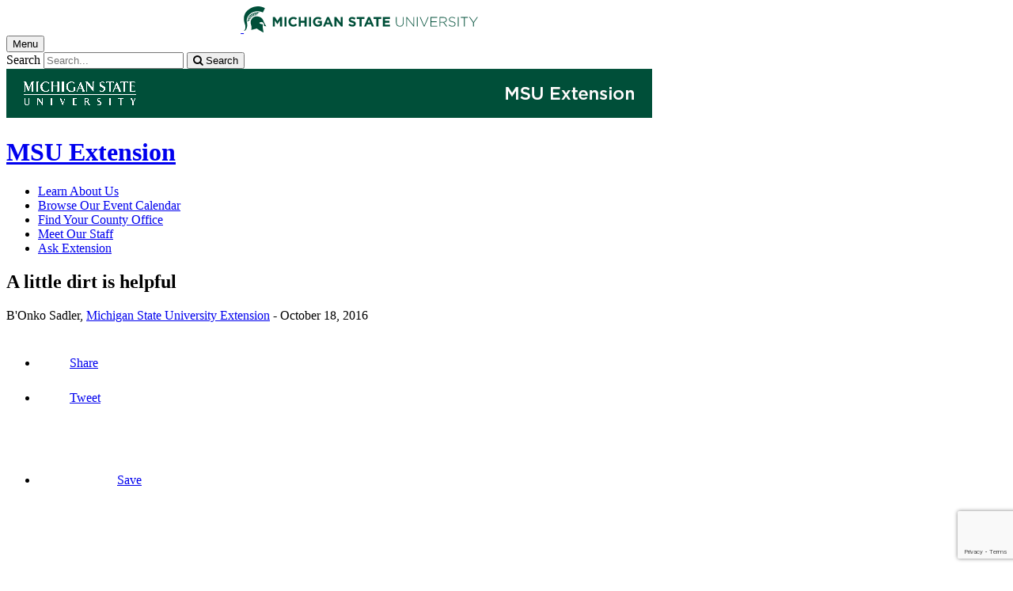

--- FILE ---
content_type: text/html; charset=utf-8
request_url: https://www.google.com/recaptcha/api2/anchor?ar=1&k=6LfHrSkUAAAAAPnKk5cT6JuKlKPzbwyTYuO8--Vr&co=aHR0cHM6Ly93d3cuY2Fuci5tc3UuZWR1OjQ0Mw..&hl=en&v=PoyoqOPhxBO7pBk68S4YbpHZ&size=invisible&anchor-ms=20000&execute-ms=30000&cb=2g1y7hysf18s
body_size: 49440
content:
<!DOCTYPE HTML><html dir="ltr" lang="en"><head><meta http-equiv="Content-Type" content="text/html; charset=UTF-8">
<meta http-equiv="X-UA-Compatible" content="IE=edge">
<title>reCAPTCHA</title>
<style type="text/css">
/* cyrillic-ext */
@font-face {
  font-family: 'Roboto';
  font-style: normal;
  font-weight: 400;
  font-stretch: 100%;
  src: url(//fonts.gstatic.com/s/roboto/v48/KFO7CnqEu92Fr1ME7kSn66aGLdTylUAMa3GUBHMdazTgWw.woff2) format('woff2');
  unicode-range: U+0460-052F, U+1C80-1C8A, U+20B4, U+2DE0-2DFF, U+A640-A69F, U+FE2E-FE2F;
}
/* cyrillic */
@font-face {
  font-family: 'Roboto';
  font-style: normal;
  font-weight: 400;
  font-stretch: 100%;
  src: url(//fonts.gstatic.com/s/roboto/v48/KFO7CnqEu92Fr1ME7kSn66aGLdTylUAMa3iUBHMdazTgWw.woff2) format('woff2');
  unicode-range: U+0301, U+0400-045F, U+0490-0491, U+04B0-04B1, U+2116;
}
/* greek-ext */
@font-face {
  font-family: 'Roboto';
  font-style: normal;
  font-weight: 400;
  font-stretch: 100%;
  src: url(//fonts.gstatic.com/s/roboto/v48/KFO7CnqEu92Fr1ME7kSn66aGLdTylUAMa3CUBHMdazTgWw.woff2) format('woff2');
  unicode-range: U+1F00-1FFF;
}
/* greek */
@font-face {
  font-family: 'Roboto';
  font-style: normal;
  font-weight: 400;
  font-stretch: 100%;
  src: url(//fonts.gstatic.com/s/roboto/v48/KFO7CnqEu92Fr1ME7kSn66aGLdTylUAMa3-UBHMdazTgWw.woff2) format('woff2');
  unicode-range: U+0370-0377, U+037A-037F, U+0384-038A, U+038C, U+038E-03A1, U+03A3-03FF;
}
/* math */
@font-face {
  font-family: 'Roboto';
  font-style: normal;
  font-weight: 400;
  font-stretch: 100%;
  src: url(//fonts.gstatic.com/s/roboto/v48/KFO7CnqEu92Fr1ME7kSn66aGLdTylUAMawCUBHMdazTgWw.woff2) format('woff2');
  unicode-range: U+0302-0303, U+0305, U+0307-0308, U+0310, U+0312, U+0315, U+031A, U+0326-0327, U+032C, U+032F-0330, U+0332-0333, U+0338, U+033A, U+0346, U+034D, U+0391-03A1, U+03A3-03A9, U+03B1-03C9, U+03D1, U+03D5-03D6, U+03F0-03F1, U+03F4-03F5, U+2016-2017, U+2034-2038, U+203C, U+2040, U+2043, U+2047, U+2050, U+2057, U+205F, U+2070-2071, U+2074-208E, U+2090-209C, U+20D0-20DC, U+20E1, U+20E5-20EF, U+2100-2112, U+2114-2115, U+2117-2121, U+2123-214F, U+2190, U+2192, U+2194-21AE, U+21B0-21E5, U+21F1-21F2, U+21F4-2211, U+2213-2214, U+2216-22FF, U+2308-230B, U+2310, U+2319, U+231C-2321, U+2336-237A, U+237C, U+2395, U+239B-23B7, U+23D0, U+23DC-23E1, U+2474-2475, U+25AF, U+25B3, U+25B7, U+25BD, U+25C1, U+25CA, U+25CC, U+25FB, U+266D-266F, U+27C0-27FF, U+2900-2AFF, U+2B0E-2B11, U+2B30-2B4C, U+2BFE, U+3030, U+FF5B, U+FF5D, U+1D400-1D7FF, U+1EE00-1EEFF;
}
/* symbols */
@font-face {
  font-family: 'Roboto';
  font-style: normal;
  font-weight: 400;
  font-stretch: 100%;
  src: url(//fonts.gstatic.com/s/roboto/v48/KFO7CnqEu92Fr1ME7kSn66aGLdTylUAMaxKUBHMdazTgWw.woff2) format('woff2');
  unicode-range: U+0001-000C, U+000E-001F, U+007F-009F, U+20DD-20E0, U+20E2-20E4, U+2150-218F, U+2190, U+2192, U+2194-2199, U+21AF, U+21E6-21F0, U+21F3, U+2218-2219, U+2299, U+22C4-22C6, U+2300-243F, U+2440-244A, U+2460-24FF, U+25A0-27BF, U+2800-28FF, U+2921-2922, U+2981, U+29BF, U+29EB, U+2B00-2BFF, U+4DC0-4DFF, U+FFF9-FFFB, U+10140-1018E, U+10190-1019C, U+101A0, U+101D0-101FD, U+102E0-102FB, U+10E60-10E7E, U+1D2C0-1D2D3, U+1D2E0-1D37F, U+1F000-1F0FF, U+1F100-1F1AD, U+1F1E6-1F1FF, U+1F30D-1F30F, U+1F315, U+1F31C, U+1F31E, U+1F320-1F32C, U+1F336, U+1F378, U+1F37D, U+1F382, U+1F393-1F39F, U+1F3A7-1F3A8, U+1F3AC-1F3AF, U+1F3C2, U+1F3C4-1F3C6, U+1F3CA-1F3CE, U+1F3D4-1F3E0, U+1F3ED, U+1F3F1-1F3F3, U+1F3F5-1F3F7, U+1F408, U+1F415, U+1F41F, U+1F426, U+1F43F, U+1F441-1F442, U+1F444, U+1F446-1F449, U+1F44C-1F44E, U+1F453, U+1F46A, U+1F47D, U+1F4A3, U+1F4B0, U+1F4B3, U+1F4B9, U+1F4BB, U+1F4BF, U+1F4C8-1F4CB, U+1F4D6, U+1F4DA, U+1F4DF, U+1F4E3-1F4E6, U+1F4EA-1F4ED, U+1F4F7, U+1F4F9-1F4FB, U+1F4FD-1F4FE, U+1F503, U+1F507-1F50B, U+1F50D, U+1F512-1F513, U+1F53E-1F54A, U+1F54F-1F5FA, U+1F610, U+1F650-1F67F, U+1F687, U+1F68D, U+1F691, U+1F694, U+1F698, U+1F6AD, U+1F6B2, U+1F6B9-1F6BA, U+1F6BC, U+1F6C6-1F6CF, U+1F6D3-1F6D7, U+1F6E0-1F6EA, U+1F6F0-1F6F3, U+1F6F7-1F6FC, U+1F700-1F7FF, U+1F800-1F80B, U+1F810-1F847, U+1F850-1F859, U+1F860-1F887, U+1F890-1F8AD, U+1F8B0-1F8BB, U+1F8C0-1F8C1, U+1F900-1F90B, U+1F93B, U+1F946, U+1F984, U+1F996, U+1F9E9, U+1FA00-1FA6F, U+1FA70-1FA7C, U+1FA80-1FA89, U+1FA8F-1FAC6, U+1FACE-1FADC, U+1FADF-1FAE9, U+1FAF0-1FAF8, U+1FB00-1FBFF;
}
/* vietnamese */
@font-face {
  font-family: 'Roboto';
  font-style: normal;
  font-weight: 400;
  font-stretch: 100%;
  src: url(//fonts.gstatic.com/s/roboto/v48/KFO7CnqEu92Fr1ME7kSn66aGLdTylUAMa3OUBHMdazTgWw.woff2) format('woff2');
  unicode-range: U+0102-0103, U+0110-0111, U+0128-0129, U+0168-0169, U+01A0-01A1, U+01AF-01B0, U+0300-0301, U+0303-0304, U+0308-0309, U+0323, U+0329, U+1EA0-1EF9, U+20AB;
}
/* latin-ext */
@font-face {
  font-family: 'Roboto';
  font-style: normal;
  font-weight: 400;
  font-stretch: 100%;
  src: url(//fonts.gstatic.com/s/roboto/v48/KFO7CnqEu92Fr1ME7kSn66aGLdTylUAMa3KUBHMdazTgWw.woff2) format('woff2');
  unicode-range: U+0100-02BA, U+02BD-02C5, U+02C7-02CC, U+02CE-02D7, U+02DD-02FF, U+0304, U+0308, U+0329, U+1D00-1DBF, U+1E00-1E9F, U+1EF2-1EFF, U+2020, U+20A0-20AB, U+20AD-20C0, U+2113, U+2C60-2C7F, U+A720-A7FF;
}
/* latin */
@font-face {
  font-family: 'Roboto';
  font-style: normal;
  font-weight: 400;
  font-stretch: 100%;
  src: url(//fonts.gstatic.com/s/roboto/v48/KFO7CnqEu92Fr1ME7kSn66aGLdTylUAMa3yUBHMdazQ.woff2) format('woff2');
  unicode-range: U+0000-00FF, U+0131, U+0152-0153, U+02BB-02BC, U+02C6, U+02DA, U+02DC, U+0304, U+0308, U+0329, U+2000-206F, U+20AC, U+2122, U+2191, U+2193, U+2212, U+2215, U+FEFF, U+FFFD;
}
/* cyrillic-ext */
@font-face {
  font-family: 'Roboto';
  font-style: normal;
  font-weight: 500;
  font-stretch: 100%;
  src: url(//fonts.gstatic.com/s/roboto/v48/KFO7CnqEu92Fr1ME7kSn66aGLdTylUAMa3GUBHMdazTgWw.woff2) format('woff2');
  unicode-range: U+0460-052F, U+1C80-1C8A, U+20B4, U+2DE0-2DFF, U+A640-A69F, U+FE2E-FE2F;
}
/* cyrillic */
@font-face {
  font-family: 'Roboto';
  font-style: normal;
  font-weight: 500;
  font-stretch: 100%;
  src: url(//fonts.gstatic.com/s/roboto/v48/KFO7CnqEu92Fr1ME7kSn66aGLdTylUAMa3iUBHMdazTgWw.woff2) format('woff2');
  unicode-range: U+0301, U+0400-045F, U+0490-0491, U+04B0-04B1, U+2116;
}
/* greek-ext */
@font-face {
  font-family: 'Roboto';
  font-style: normal;
  font-weight: 500;
  font-stretch: 100%;
  src: url(//fonts.gstatic.com/s/roboto/v48/KFO7CnqEu92Fr1ME7kSn66aGLdTylUAMa3CUBHMdazTgWw.woff2) format('woff2');
  unicode-range: U+1F00-1FFF;
}
/* greek */
@font-face {
  font-family: 'Roboto';
  font-style: normal;
  font-weight: 500;
  font-stretch: 100%;
  src: url(//fonts.gstatic.com/s/roboto/v48/KFO7CnqEu92Fr1ME7kSn66aGLdTylUAMa3-UBHMdazTgWw.woff2) format('woff2');
  unicode-range: U+0370-0377, U+037A-037F, U+0384-038A, U+038C, U+038E-03A1, U+03A3-03FF;
}
/* math */
@font-face {
  font-family: 'Roboto';
  font-style: normal;
  font-weight: 500;
  font-stretch: 100%;
  src: url(//fonts.gstatic.com/s/roboto/v48/KFO7CnqEu92Fr1ME7kSn66aGLdTylUAMawCUBHMdazTgWw.woff2) format('woff2');
  unicode-range: U+0302-0303, U+0305, U+0307-0308, U+0310, U+0312, U+0315, U+031A, U+0326-0327, U+032C, U+032F-0330, U+0332-0333, U+0338, U+033A, U+0346, U+034D, U+0391-03A1, U+03A3-03A9, U+03B1-03C9, U+03D1, U+03D5-03D6, U+03F0-03F1, U+03F4-03F5, U+2016-2017, U+2034-2038, U+203C, U+2040, U+2043, U+2047, U+2050, U+2057, U+205F, U+2070-2071, U+2074-208E, U+2090-209C, U+20D0-20DC, U+20E1, U+20E5-20EF, U+2100-2112, U+2114-2115, U+2117-2121, U+2123-214F, U+2190, U+2192, U+2194-21AE, U+21B0-21E5, U+21F1-21F2, U+21F4-2211, U+2213-2214, U+2216-22FF, U+2308-230B, U+2310, U+2319, U+231C-2321, U+2336-237A, U+237C, U+2395, U+239B-23B7, U+23D0, U+23DC-23E1, U+2474-2475, U+25AF, U+25B3, U+25B7, U+25BD, U+25C1, U+25CA, U+25CC, U+25FB, U+266D-266F, U+27C0-27FF, U+2900-2AFF, U+2B0E-2B11, U+2B30-2B4C, U+2BFE, U+3030, U+FF5B, U+FF5D, U+1D400-1D7FF, U+1EE00-1EEFF;
}
/* symbols */
@font-face {
  font-family: 'Roboto';
  font-style: normal;
  font-weight: 500;
  font-stretch: 100%;
  src: url(//fonts.gstatic.com/s/roboto/v48/KFO7CnqEu92Fr1ME7kSn66aGLdTylUAMaxKUBHMdazTgWw.woff2) format('woff2');
  unicode-range: U+0001-000C, U+000E-001F, U+007F-009F, U+20DD-20E0, U+20E2-20E4, U+2150-218F, U+2190, U+2192, U+2194-2199, U+21AF, U+21E6-21F0, U+21F3, U+2218-2219, U+2299, U+22C4-22C6, U+2300-243F, U+2440-244A, U+2460-24FF, U+25A0-27BF, U+2800-28FF, U+2921-2922, U+2981, U+29BF, U+29EB, U+2B00-2BFF, U+4DC0-4DFF, U+FFF9-FFFB, U+10140-1018E, U+10190-1019C, U+101A0, U+101D0-101FD, U+102E0-102FB, U+10E60-10E7E, U+1D2C0-1D2D3, U+1D2E0-1D37F, U+1F000-1F0FF, U+1F100-1F1AD, U+1F1E6-1F1FF, U+1F30D-1F30F, U+1F315, U+1F31C, U+1F31E, U+1F320-1F32C, U+1F336, U+1F378, U+1F37D, U+1F382, U+1F393-1F39F, U+1F3A7-1F3A8, U+1F3AC-1F3AF, U+1F3C2, U+1F3C4-1F3C6, U+1F3CA-1F3CE, U+1F3D4-1F3E0, U+1F3ED, U+1F3F1-1F3F3, U+1F3F5-1F3F7, U+1F408, U+1F415, U+1F41F, U+1F426, U+1F43F, U+1F441-1F442, U+1F444, U+1F446-1F449, U+1F44C-1F44E, U+1F453, U+1F46A, U+1F47D, U+1F4A3, U+1F4B0, U+1F4B3, U+1F4B9, U+1F4BB, U+1F4BF, U+1F4C8-1F4CB, U+1F4D6, U+1F4DA, U+1F4DF, U+1F4E3-1F4E6, U+1F4EA-1F4ED, U+1F4F7, U+1F4F9-1F4FB, U+1F4FD-1F4FE, U+1F503, U+1F507-1F50B, U+1F50D, U+1F512-1F513, U+1F53E-1F54A, U+1F54F-1F5FA, U+1F610, U+1F650-1F67F, U+1F687, U+1F68D, U+1F691, U+1F694, U+1F698, U+1F6AD, U+1F6B2, U+1F6B9-1F6BA, U+1F6BC, U+1F6C6-1F6CF, U+1F6D3-1F6D7, U+1F6E0-1F6EA, U+1F6F0-1F6F3, U+1F6F7-1F6FC, U+1F700-1F7FF, U+1F800-1F80B, U+1F810-1F847, U+1F850-1F859, U+1F860-1F887, U+1F890-1F8AD, U+1F8B0-1F8BB, U+1F8C0-1F8C1, U+1F900-1F90B, U+1F93B, U+1F946, U+1F984, U+1F996, U+1F9E9, U+1FA00-1FA6F, U+1FA70-1FA7C, U+1FA80-1FA89, U+1FA8F-1FAC6, U+1FACE-1FADC, U+1FADF-1FAE9, U+1FAF0-1FAF8, U+1FB00-1FBFF;
}
/* vietnamese */
@font-face {
  font-family: 'Roboto';
  font-style: normal;
  font-weight: 500;
  font-stretch: 100%;
  src: url(//fonts.gstatic.com/s/roboto/v48/KFO7CnqEu92Fr1ME7kSn66aGLdTylUAMa3OUBHMdazTgWw.woff2) format('woff2');
  unicode-range: U+0102-0103, U+0110-0111, U+0128-0129, U+0168-0169, U+01A0-01A1, U+01AF-01B0, U+0300-0301, U+0303-0304, U+0308-0309, U+0323, U+0329, U+1EA0-1EF9, U+20AB;
}
/* latin-ext */
@font-face {
  font-family: 'Roboto';
  font-style: normal;
  font-weight: 500;
  font-stretch: 100%;
  src: url(//fonts.gstatic.com/s/roboto/v48/KFO7CnqEu92Fr1ME7kSn66aGLdTylUAMa3KUBHMdazTgWw.woff2) format('woff2');
  unicode-range: U+0100-02BA, U+02BD-02C5, U+02C7-02CC, U+02CE-02D7, U+02DD-02FF, U+0304, U+0308, U+0329, U+1D00-1DBF, U+1E00-1E9F, U+1EF2-1EFF, U+2020, U+20A0-20AB, U+20AD-20C0, U+2113, U+2C60-2C7F, U+A720-A7FF;
}
/* latin */
@font-face {
  font-family: 'Roboto';
  font-style: normal;
  font-weight: 500;
  font-stretch: 100%;
  src: url(//fonts.gstatic.com/s/roboto/v48/KFO7CnqEu92Fr1ME7kSn66aGLdTylUAMa3yUBHMdazQ.woff2) format('woff2');
  unicode-range: U+0000-00FF, U+0131, U+0152-0153, U+02BB-02BC, U+02C6, U+02DA, U+02DC, U+0304, U+0308, U+0329, U+2000-206F, U+20AC, U+2122, U+2191, U+2193, U+2212, U+2215, U+FEFF, U+FFFD;
}
/* cyrillic-ext */
@font-face {
  font-family: 'Roboto';
  font-style: normal;
  font-weight: 900;
  font-stretch: 100%;
  src: url(//fonts.gstatic.com/s/roboto/v48/KFO7CnqEu92Fr1ME7kSn66aGLdTylUAMa3GUBHMdazTgWw.woff2) format('woff2');
  unicode-range: U+0460-052F, U+1C80-1C8A, U+20B4, U+2DE0-2DFF, U+A640-A69F, U+FE2E-FE2F;
}
/* cyrillic */
@font-face {
  font-family: 'Roboto';
  font-style: normal;
  font-weight: 900;
  font-stretch: 100%;
  src: url(//fonts.gstatic.com/s/roboto/v48/KFO7CnqEu92Fr1ME7kSn66aGLdTylUAMa3iUBHMdazTgWw.woff2) format('woff2');
  unicode-range: U+0301, U+0400-045F, U+0490-0491, U+04B0-04B1, U+2116;
}
/* greek-ext */
@font-face {
  font-family: 'Roboto';
  font-style: normal;
  font-weight: 900;
  font-stretch: 100%;
  src: url(//fonts.gstatic.com/s/roboto/v48/KFO7CnqEu92Fr1ME7kSn66aGLdTylUAMa3CUBHMdazTgWw.woff2) format('woff2');
  unicode-range: U+1F00-1FFF;
}
/* greek */
@font-face {
  font-family: 'Roboto';
  font-style: normal;
  font-weight: 900;
  font-stretch: 100%;
  src: url(//fonts.gstatic.com/s/roboto/v48/KFO7CnqEu92Fr1ME7kSn66aGLdTylUAMa3-UBHMdazTgWw.woff2) format('woff2');
  unicode-range: U+0370-0377, U+037A-037F, U+0384-038A, U+038C, U+038E-03A1, U+03A3-03FF;
}
/* math */
@font-face {
  font-family: 'Roboto';
  font-style: normal;
  font-weight: 900;
  font-stretch: 100%;
  src: url(//fonts.gstatic.com/s/roboto/v48/KFO7CnqEu92Fr1ME7kSn66aGLdTylUAMawCUBHMdazTgWw.woff2) format('woff2');
  unicode-range: U+0302-0303, U+0305, U+0307-0308, U+0310, U+0312, U+0315, U+031A, U+0326-0327, U+032C, U+032F-0330, U+0332-0333, U+0338, U+033A, U+0346, U+034D, U+0391-03A1, U+03A3-03A9, U+03B1-03C9, U+03D1, U+03D5-03D6, U+03F0-03F1, U+03F4-03F5, U+2016-2017, U+2034-2038, U+203C, U+2040, U+2043, U+2047, U+2050, U+2057, U+205F, U+2070-2071, U+2074-208E, U+2090-209C, U+20D0-20DC, U+20E1, U+20E5-20EF, U+2100-2112, U+2114-2115, U+2117-2121, U+2123-214F, U+2190, U+2192, U+2194-21AE, U+21B0-21E5, U+21F1-21F2, U+21F4-2211, U+2213-2214, U+2216-22FF, U+2308-230B, U+2310, U+2319, U+231C-2321, U+2336-237A, U+237C, U+2395, U+239B-23B7, U+23D0, U+23DC-23E1, U+2474-2475, U+25AF, U+25B3, U+25B7, U+25BD, U+25C1, U+25CA, U+25CC, U+25FB, U+266D-266F, U+27C0-27FF, U+2900-2AFF, U+2B0E-2B11, U+2B30-2B4C, U+2BFE, U+3030, U+FF5B, U+FF5D, U+1D400-1D7FF, U+1EE00-1EEFF;
}
/* symbols */
@font-face {
  font-family: 'Roboto';
  font-style: normal;
  font-weight: 900;
  font-stretch: 100%;
  src: url(//fonts.gstatic.com/s/roboto/v48/KFO7CnqEu92Fr1ME7kSn66aGLdTylUAMaxKUBHMdazTgWw.woff2) format('woff2');
  unicode-range: U+0001-000C, U+000E-001F, U+007F-009F, U+20DD-20E0, U+20E2-20E4, U+2150-218F, U+2190, U+2192, U+2194-2199, U+21AF, U+21E6-21F0, U+21F3, U+2218-2219, U+2299, U+22C4-22C6, U+2300-243F, U+2440-244A, U+2460-24FF, U+25A0-27BF, U+2800-28FF, U+2921-2922, U+2981, U+29BF, U+29EB, U+2B00-2BFF, U+4DC0-4DFF, U+FFF9-FFFB, U+10140-1018E, U+10190-1019C, U+101A0, U+101D0-101FD, U+102E0-102FB, U+10E60-10E7E, U+1D2C0-1D2D3, U+1D2E0-1D37F, U+1F000-1F0FF, U+1F100-1F1AD, U+1F1E6-1F1FF, U+1F30D-1F30F, U+1F315, U+1F31C, U+1F31E, U+1F320-1F32C, U+1F336, U+1F378, U+1F37D, U+1F382, U+1F393-1F39F, U+1F3A7-1F3A8, U+1F3AC-1F3AF, U+1F3C2, U+1F3C4-1F3C6, U+1F3CA-1F3CE, U+1F3D4-1F3E0, U+1F3ED, U+1F3F1-1F3F3, U+1F3F5-1F3F7, U+1F408, U+1F415, U+1F41F, U+1F426, U+1F43F, U+1F441-1F442, U+1F444, U+1F446-1F449, U+1F44C-1F44E, U+1F453, U+1F46A, U+1F47D, U+1F4A3, U+1F4B0, U+1F4B3, U+1F4B9, U+1F4BB, U+1F4BF, U+1F4C8-1F4CB, U+1F4D6, U+1F4DA, U+1F4DF, U+1F4E3-1F4E6, U+1F4EA-1F4ED, U+1F4F7, U+1F4F9-1F4FB, U+1F4FD-1F4FE, U+1F503, U+1F507-1F50B, U+1F50D, U+1F512-1F513, U+1F53E-1F54A, U+1F54F-1F5FA, U+1F610, U+1F650-1F67F, U+1F687, U+1F68D, U+1F691, U+1F694, U+1F698, U+1F6AD, U+1F6B2, U+1F6B9-1F6BA, U+1F6BC, U+1F6C6-1F6CF, U+1F6D3-1F6D7, U+1F6E0-1F6EA, U+1F6F0-1F6F3, U+1F6F7-1F6FC, U+1F700-1F7FF, U+1F800-1F80B, U+1F810-1F847, U+1F850-1F859, U+1F860-1F887, U+1F890-1F8AD, U+1F8B0-1F8BB, U+1F8C0-1F8C1, U+1F900-1F90B, U+1F93B, U+1F946, U+1F984, U+1F996, U+1F9E9, U+1FA00-1FA6F, U+1FA70-1FA7C, U+1FA80-1FA89, U+1FA8F-1FAC6, U+1FACE-1FADC, U+1FADF-1FAE9, U+1FAF0-1FAF8, U+1FB00-1FBFF;
}
/* vietnamese */
@font-face {
  font-family: 'Roboto';
  font-style: normal;
  font-weight: 900;
  font-stretch: 100%;
  src: url(//fonts.gstatic.com/s/roboto/v48/KFO7CnqEu92Fr1ME7kSn66aGLdTylUAMa3OUBHMdazTgWw.woff2) format('woff2');
  unicode-range: U+0102-0103, U+0110-0111, U+0128-0129, U+0168-0169, U+01A0-01A1, U+01AF-01B0, U+0300-0301, U+0303-0304, U+0308-0309, U+0323, U+0329, U+1EA0-1EF9, U+20AB;
}
/* latin-ext */
@font-face {
  font-family: 'Roboto';
  font-style: normal;
  font-weight: 900;
  font-stretch: 100%;
  src: url(//fonts.gstatic.com/s/roboto/v48/KFO7CnqEu92Fr1ME7kSn66aGLdTylUAMa3KUBHMdazTgWw.woff2) format('woff2');
  unicode-range: U+0100-02BA, U+02BD-02C5, U+02C7-02CC, U+02CE-02D7, U+02DD-02FF, U+0304, U+0308, U+0329, U+1D00-1DBF, U+1E00-1E9F, U+1EF2-1EFF, U+2020, U+20A0-20AB, U+20AD-20C0, U+2113, U+2C60-2C7F, U+A720-A7FF;
}
/* latin */
@font-face {
  font-family: 'Roboto';
  font-style: normal;
  font-weight: 900;
  font-stretch: 100%;
  src: url(//fonts.gstatic.com/s/roboto/v48/KFO7CnqEu92Fr1ME7kSn66aGLdTylUAMa3yUBHMdazQ.woff2) format('woff2');
  unicode-range: U+0000-00FF, U+0131, U+0152-0153, U+02BB-02BC, U+02C6, U+02DA, U+02DC, U+0304, U+0308, U+0329, U+2000-206F, U+20AC, U+2122, U+2191, U+2193, U+2212, U+2215, U+FEFF, U+FFFD;
}

</style>
<link rel="stylesheet" type="text/css" href="https://www.gstatic.com/recaptcha/releases/PoyoqOPhxBO7pBk68S4YbpHZ/styles__ltr.css">
<script nonce="dKn1-QPyn45l7nDG9k84Eg" type="text/javascript">window['__recaptcha_api'] = 'https://www.google.com/recaptcha/api2/';</script>
<script type="text/javascript" src="https://www.gstatic.com/recaptcha/releases/PoyoqOPhxBO7pBk68S4YbpHZ/recaptcha__en.js" nonce="dKn1-QPyn45l7nDG9k84Eg">
      
    </script></head>
<body><div id="rc-anchor-alert" class="rc-anchor-alert"></div>
<input type="hidden" id="recaptcha-token" value="[base64]">
<script type="text/javascript" nonce="dKn1-QPyn45l7nDG9k84Eg">
      recaptcha.anchor.Main.init("[\x22ainput\x22,[\x22bgdata\x22,\x22\x22,\[base64]/[base64]/[base64]/ZyhXLGgpOnEoW04sMjEsbF0sVywwKSxoKSxmYWxzZSxmYWxzZSl9Y2F0Y2goayl7RygzNTgsVyk/[base64]/[base64]/[base64]/[base64]/[base64]/[base64]/[base64]/bmV3IEJbT10oRFswXSk6dz09Mj9uZXcgQltPXShEWzBdLERbMV0pOnc9PTM/bmV3IEJbT10oRFswXSxEWzFdLERbMl0pOnc9PTQ/[base64]/[base64]/[base64]/[base64]/[base64]\\u003d\x22,\[base64]\\u003d\x22,\x22P8KyeV7Ch0IYRcK6w4TDqUlnMHgBw47ChA12wq0WwpjCkUjDsEVrH8KqSlbCosKRwqk/UDHDpjfCniBUwrHDg8KuacOHw6VDw7rCisKZGWogO8Odw7bCusKtRcOLZzPDl1U1TMK6w5/CnjR7w64iwooqR0PDqcOYRB3DqnRiecOww5IeZkXCn0nDiMKew7PDlh3CjsKWw5pGwobDvBZhP2IJNVtUw4Mzw5bCvgDCmw/DjVBow4JyNmItOwbDlcOXDMOsw64HDxhaay/Dg8KufFF5TnU8fMOZasKiMyJfSRLCpsOKU8K9PGR7fARbdDIUwo/DhS9xM8KxwrDCoRXCgBZUw7wHwrMaP3Mcw6jCvXbCjV7DvsKJw41Ow7Q8YsOXw7wBwqHCscKIAEnDlsOXTMK5OcK1w67Du8Onw4XCkSfDoRMhERfCgzFkC0DCucOgw5oPwr/Di8KxwqPDuxY0wosqKFDDgSE9wpfDnwTDlU5AwpDDtlXDoAfCmsKzw4UVHcOSBcKbw4rDtsKwWXgKw6HDscOsJi0WaMOXZgPDsDIww7HDuUJQS8Odwq5oKCrDjXBTw43DmMOvwocfwr5vwoTDo8OwwptwF0XCiRx+wp5Uw47CtMObVsKNw7jDlsK6Iwx/[base64]/DpsO5w6JdcsKewrnDuR4xwovDg8OxWsKqwqQOXMOLZ8KwO8OqYcOew7rDqF7DkcKiKsKXUiHCqg/[base64]/[base64]/Cq8K4a2rCt8KQAWJBw4nDqcOVwqvDpsOgfktBVcKxw7BmAgZXwpEbCMKtbsKww7h8UcKWLVs0QsORJ8K8w6PCksOlw54gNcKYDSzCjsOGOwPCtsKQwo3ClEvCmsOhF1RRPMO/w7vDtEYow63Ch8OsdcOfw7tyGMKTe3HCgcKawrvCijnCtDEdwrojQH9ewrzClQsgw60bw7PCjMKNw4LDmcOHPEsVwqRpwpFwOcKYYlfCqAPCoy17w5zCr8KpFcKuR1puwpxnwr7CuhZKXik0ERxNwrbCqsKmHMO+w7HCvsKDKCsJCRxLR1nDtSzDqsO7W0/CgcOcEMKGZcOFwoMdwqoww53Ci29bDsO/[base64]/Dv2gIwqTDvkdff8Ocw53DmsKtwpJkw7jChE9fN8KuUMKCwqlFw5/DssO5wqTClcKow7jCjMKxcEjDigF5Z8KWFUtJSsOTPcKAwqnDisOyXhbCtnTCgh3CmRFBwpBKw5IVecOJwq7DtGMHIQJ3w4AoJSpPwojCpR9pw7M/w612wqdXIsOAYEEHwrbDsUvCpcO3wqzCt8O9wqxJLQTCk14Zw4HDp8Osw5UNwrwdw4zDmm7Dn0fCrcOFVcOlwpA/[base64]/DicKtw53CuW/[base64]/DqjRDw5HCpMO2fidNTh9twoUnw67CpTsZw7x1d8OOw5diw58Nw6rCqAxLw6Bnwq7DhWpqHMKgPMOuHGXDkl9aVcOSw6hSwrbCvx12wrV/[base64]/[base64]/Dtwt5wqkNwqdvw4zDiShpwprDpBInwp19wqskQhrDocKEwplNwqZwER1Ow65cw6nCoMOiOhhmGHfDqXjCosKUwrTDqwoLwoAwwoHDoivDvMKBw5XClVBcw5Fyw6sRa8OmwoHCqAXCtFM/[base64]/Dm8Ocw5ZtZHzCpDzCjsOFw5cWw7vDksOVfB7DpMOQw6YEKcKNwrbDsMKzHykefnHDsHNfwpJxLcKaPMOgwoYEwpgew67CiMOzAcO3w5pnwojCn8O9woknw4nCv2/DrcODIQJ2w7/CjUwuMcOnZ8OPwpvCnMOgw7XDlFDCvMKDfEE/w4HDuEjCpGHCq23DlcKnwoUJwo7ChsORwo98SBxDDMORdGkww5HDtylkNkZ7XsK3asKrw4DCoXE/wpTCqU9Kw6PDsMO1wqljwrLCuHTCjV3CpsKJaMORI8KPw7cnwqVMwqbCksOlRxp3ex/CisKCw7Zww7jCgCApw5NVNMKowr7DtMKuNMKkwrDCicKLw4kRwpJaA1FtwqECJQXCs1DCgMO7ClXDk1HDizMdB8ONwrPCo3kZwqTDj8K1IUosw7LDkMODJMK7FxDCjF3CiR4TwqlQYyjCpMOKw7UOdnbDmkHCosOUMh/[base64]/CkMKVWMK+woMTw7/Dj8OLJUHCiUXChWHCvUHCucOocsOfa8KhWXrDjsKOw4HCj8O2esKKw7PCpsO/DsOJQcOhL8OBwp1GZcODEsOBw4vCkcKBwrwBwqhEw784w54cw5HDvMKEw5TDlcKTQSMOMChkVWYuwq4tw6XDhcONw7TCtUHCrcOqWjckwqBUL0wHwptQUFHDpzLCtSkhwpxlw4Uzwphrw50DwovDuTJQLcOdw6/DgSFOwo3Cr3rDj8OXVcKgw4nDgMK5wrTDiMKBw43CqQ/DhVZwwq3CvBZrTsOCw5k/[base64]/[base64]/CsDdODz9YWCI9b3tFwpd2RjXCgHDDl8K5wq7CnDkTMGzDgTJ/OW3Dj8K4wrQvesOSUVxOw6FrL28iw7bDtsO2wr/ClRs8w58oZjtFwp1ow4fDmwxQwp5aZMKkwoLCuMKTw784w7N6E8OGwq3Dm8KAO8O+wpnDrn7Dgz3Dm8OHwp/DniYxM1BzwoDDlRbDnsKKFAPDtCdQw5vDkivCoDM4w45XwoLDtsO+woBiwqrChhPDoMOZwroyR1INw6o3CsOIwq/Cn0vCkBbCpCTCk8K9w5w/w5fCg8Khw7XDr2IwTsOzw57Dv8KzwrJHN2TDr8Kywo89TsO4wrjDmMOiw6XCsMKNw7HDhk/DlsKKwolXw7Fvw5o5PMOWSsKRwrZBNsKBw6XCjcOyw7BPaB0TVCbDtA/[base64]/DiMOWQcO/U8KMeMKiVMOAwr0SZcOlPm8iVMKQw7LChsOfwrjCpsK4w7fDncOdMWtNDmDCjcO5RmBldEIkejRew7TCkcKFBlbCtsO9PS3CuEFKwp84w5XCscO/w5dWAcOFwrUpAQPCi8KHwpRHMz/CnHF/w5LDjsKvw4/CviTDpGDDgMKZw4k3w6smPB8Tw6/Coi/CisKww6Jiw6LCpMKyaMO0wrNQwoB5wqXDrV/Do8OXKyXDlsKNw5fDrcKRAsKxwrhFw6kGKw5gKy9GQFDDj34gwq8ow4XCk8KtwprDkcO1NcOYwrMINcK7UsKjw5vDgGkUCRnCrWDDu0HDncKkw47CnsOkwo57w4cNeAHDgw7CuEzCmRLDscOhw5RzHMKUw5NNacKpHMOrGcOTw73ChsKiw51/[base64]/DrXwfw55bVMO1w7kAKMKpCg1Vw7QDQsOVPRILw5QSw79xwot8dnh9OgPDu8O9WQzChT8Hw4vDrMKVw4vDm0HDkmfCq8Kew7l4wp7CnzB5X8O6w49/woXDiEnDm0DDqsORw6nChg3CqMOMwrXDmETDhMOJwrDCoMKKwpLDk3NxXMKQw6Yow7vCnsO8ADbCnMONdyPDqTvDhEMnworDtUPDulbDmcK4KG/CsMKpw55sJcKyFAcwJCrDs1ApwoBaCRfDi03DpsOzwr82wpJbw5peH8OYwqxGPMK6wrt6eiJHw6XDkMOhFMOOaz4JwpRtRMOIwrd4JQ1xw5nDmsKgw6kwVELCpcOVAMKAwq3CmsKKw7HDlT/CssOlQiXDsA7ChEXDqwZZKsKFwrDCoT3Cn3gES1XDkh02w4zCvsOIIlwgw7xWwpQtwo7DosOQw4Qxwr8vwrbDk8KlOcORVMK7JMOuwrHCo8Ktwp4YcMOYZk1xw6rCgMKGWHt/CHtkOmtOw6fDm210RVspTWPDhDPDkgPChnQawrbDhR8Sw4rCkwvDjMObw6Q0XCMbIMKKCUbDlcKywqV3TlHCoDIAw6TDj8KFccO3NW7Duy4Pw7U6woY/BMOPDsO4w4vCmMODwrBGPw0HdnjDsTLDmQnDk8K4w4U5RsKNwqzDkVFoNmvDpxvDnsOCw7/[base64]/CiMOhA8K2OsOsacKWfcKsJlJwdSBTQ2/[base64]/eMKUCgDDpcO9w5LCqx16XcKndARJwqTDjMKdb8KqaMKdwqJWworCiQQCwos6blnDjFIEw5kHMGLCi8OTQRxHN3TDn8OlViDCvDfDhSd4RjJVw7zDi2vDrDFYw7bCgkIGwr1Yw6AUOsOkwoF8J2/[base64]/[base64]/J13Dl8KZdiZUbGZCw7HCucOhH2LDiyE5wpEKw7zCn8OhUMKOfsOBw658w5NiD8K8wpzCj8KsZQzCrGvCthdzwovDgSUOFsK9F3hUORNFwqjCvsOvCU5Lcj3CgcKHwq1vw7/[base64]/NMKpU2zDmsO7wqDDmsKCPsKlw5jDkm0kXsONX1LDo1RIV8KJJsOMw6R4bW4RwqcIwpjCqcOIa1PDkcKaGcOSAsKbw5rCpgpff8KqwqhOFnLDrh/CnzPCt8K5woRaCErCv8KkwpTDmkZTcMO+w43DkMKXbGjDkMODwpYCHz8/w69Lw7bDl8O7bsODw6jClMO0woFcw6EYwogSw6nCmsKLFMK8RGLCucKUQEQPO13CvgZNMBTDtcKkFcOuwq4hwoxXw6xuwpDCjsOXwo9Mw4nCisKcw5Z4w4PDuMOwwr8DC8KSd8OBRMKRDVl3Cz/DksOtLMOlw7/DocKsw47CmGE2w5DCvmYJLWnCuW7ChQHCkcOxYTrChcK9LAk/w5nCnsKnwppqccKZw7IzwpsuwogeLAxtRcKXwrBnwqLChVbDpMKRCAnCpTTDlcKswpBTe0NKNUDCk8ODHcKlQcK/TsKSw6BBw6bDtMOEfcO4wqZqKsOOIinDgBZtwoLCicKCw4wNw6XCqsK6wpsxeMOQWcKTTsOnecOlWijCgVwaw5x8woPDohhTwo/[base64]/[base64]/CksKewpg/OjfDjcOHw7TDo14MPcKQwpPDog5ww6ctJVEiwpkEB2jDgSAKw7QQDmt8wobCgmswwrF2EcKaXSHDiWHCtMOow7nDlcKhdcKSwpU7w6HCi8KqwrE8DcOLwrvDgsK5PcKrXw3DisObGhrDmFF5OsKDwoTDh8OzR8KXNMK9wpDChR/[base64]/DhMOqw7wUYsOLcV3Do8KrHBI8SCcCwqZ4wodhXF7Dm8OEUWHDkcKKCXYnwqttJ8OSw4rCpT3Cik3CkHPDtMK5woTCpsK6XcKzVEXDm2dNw6NnO8Oiw5sdw4chLcOMKDLDs8K1YsKnw7HDgsKRQl0+AMKjwqfDhFIrwqvCjkDCgsKtJ8OfES/DhxXDpDnCmMOjMWfDiQ02wpZcAkF2e8Obw7lvBMKew7vChkHCoF/[base64]/DhcO5DMK5wpPCqzrDqS5TScOaDxp9FsOow5tLw5E0woLDrsOoHQ5bwrjChm3DiMKNcSVWwqfCrHjCp8ONwrzDjXDCrDQZFmTDqigSDMKJwofCpwPDtcOoPAfCqQFnK04aeMK+Qm/CkMOmwpNPwoo3w4x0LsKgwr3DtcOMwovDqwbCqG4iZsKQYMOWDkHCiMKNfAcpa8Ksa21XLj/DicOOwoHDgnfDlsOVw6sKw5o9wocNwo1qEQnDmcO6EcKwAcOYJcKuQcKCwpwhw4taTRYrdGEQw7LDtkfDvURcwpbCrcOsTBUHPlXDgMKVH1JlMsK6CyTCqsKGAF4Nwr9KwqjCnMOBRG/CrhrDtMKxwpPCqMKYPxXCoVXDjH3Ci8KmLF3DiUQ2DA/Ckj5LwpTDoMOzAE7DgB4FwoDCv8KGwr3DkMKwek0TWk03WsKKwptDZMO/H3Qiw6UHw6fCowrDssOswq8KaWpowqpdw7AYwrPDhRjDrMOiw65mw6o0w5zDuDFHGEbChiDCtXUmIU8VecKQwoxRFsOKwpTCm8KSLMOYwq7CmMKpCBdRQnPDrsOxwqsxeh/Cp1oxIX4JOcOQAAzCsMKrwrA8bT9ZT1HDpMOzBsOeNMK1wrLDq8KlDmbDk0PDpjsKwrDClsOMIzrDoxIbOjnDnTt3w6EAOsOPPxTDvDTDh8KWTEQ3EH/ClCAow6odPnMuwo0fwp02a27DhcOXwrHCm1gcdMONF8K1VMOJe3wXRsKXMsOTwo46wp/DsiVoLEzDlAQCdcK+floiKTAiN1MpPU7Ct2XDgE/DhCQaw6U6w6IoGMKhHk1uIcKxw4vDlsOLw5HCkidTw7AZG8OuWMOCV3DCtVdCw7ppI3XDlDfCnsO1w7rDmFV1EA3DnTgfecOTwrYHNjphCUdpFXh3CV/Ch1jCsMO2Fh/DhiDDuzrClF3CpRnCnmfCuB7Ch8KzKMOEFRXCqMO6WhYVJCV0QhHCoz4/dQV6U8Kiw6rCuMOsPMOwbMOoFsKsZRAnXnJnw6jCr8O0ImRVw5zDoXnCpsOjw5PDmmvCkmQjw7lpwrcBKcKLwpLDhVd0wrrDnkXCjMOcEcOuw6kDBcKPTDRNE8K9w7hAwo7DhjXDosODwoDDqsOdwoVAwprCvFHCrcKiM8KTwpfCi8OwwrrDsTHChAE6Vk/ClXYjw5IdwqLCvivDrcOkworDjzodLsKDw7/Do8KRLcOmwo8iw5PDjcOtw77ClMOUwrXCrMO5EAADaRwew71BcMO7CMKyaBB0chR+w6XDs8O7wpd8wrLDth5JwrkHwqXCsgvCtRR+wqHDjA7CjMKMAjN5XzLCo8K/UMOgwqR/VMKmwqvCtQ3CjsKBOcOvJm/[base64]/T2zCt8Opw4DCr8KtfXXCvVfCncK8JsOawqxOd1bDkXbDjUZcMcOWw49SQMKXcSbCo1/DvDtPw7BQCSrDj8Kxwp4fwonDshrDs0lzCwNEcMOPeisYw4phKMOVwpJtw4BRDRhww4lRw6TCmsOkFcKLwrfDpAnCkhh+ZhvCsMKmADt2w7PCnRLCgsKDwrhLVj3DqMO5Mm/Ck8OrHFIDTsKuV8Oaw6NMSXDDrcOmw7zDkXnCoMO5RsK8dcK9UMOQfSUNOMKNwozDl3krwo4KGkfCrSzDmhjCncOZSyEnw4XDg8OiwrHCo8OmwrgjwoMMw4dRw5hOw70rwqHDnMOWw6dowoVwTVrClsKrw6MXwq5Jw5tJP8O2NcKfw43CvMO0w4B8AWzDqsONw7/CpljDnsKaw6zCrMOmwp0uccO0S8KmQ8OBUsOpwo48dcKWVw1Zw6LDqDwfw74Vw5bDuxzDrMOLfcOzMiDCt8Kkwp7DpVQFwqY9aRYbw79FWsOlE8Kdw4RCcF11woN1ZBnCp1M/XMOZak04YMOiwpHDsRRDSsKbeMK/esO6FDHDkVXDusOyw5/CosOvwoLCoMOPScKgw70zYMO9wq0lwrHCiXgTwopHwq/[base64]/Cv8K5CWF1wrvCqsKIdiZvOj/CqMOkw6F1w6PDuMOlV1kTwqEZVMKpEsOnYgjDjXcKw4gDw6bDhMKhCMOESz8xw6/Cokllw7/DnsOWwrnCjEclSSPCj8Kww4hOElRVJ8OfHB8ww4A1wqR6f1/[base64]/CjMODN8OTMFXCpB5/w6VPw4PCu8OwGcO3Q8OrKMKJTGooBVDCrxzCpsOGHh5dw4EXw7XDs0hjaATCtjNSeMOCF8OCw5fDucOHwrbCmxDClUrDjwx4wpzCl3TDssOIwp/[base64]/DsnPCvMKLw6rCsUxiLlMawpXDh2HCosKvw6lBw4xcw4vDjMObwp0hCzHCp8K4w5E+wrhGw7nCu8KEw6rCmU13c2Npwql5SGsddXDDrcOvwqkre2F5IBQfwp/Dj2vDl0nChQPDogrCsMKxamhWw5PDnjwHw4zCr8OOURfDmcOkK8KTwqZiV8Krw4dKNgfDpXHDlnTDpmMEwrVFwqR4fcK3w4xMwrJPP0YEw43Cu2rDsnU5wr9UXBDDhsKXMzJawrUGUsKJbsOwwoTCqsKgZWA/wqg5wqx7VcObwpJue8KVw6QINsK+wpJAOsKWwoEkWMKdCcOYW8KRFcOVR8OjPzXDpsKPw6FQwpzCoDzChGjCl8Khwos1ZFY2DWjCnMOSw5/Dpw/Cj8O9TMKOB28sFcKYw5lwHMO4wpk8QMKow4dZasKCPMO4w49WAcKtJ8K3wqXCvUgvw7QgATrCpGfCtMObwrrDk2YaIhfDh8O4wpwBw47CksKTw5jDin7CrwUqR3QMA8KdwpRbPMKcw4XCrsKrOcK4C8K/w7ElwrvDpAXCmMOyJ2s5HQnDqsKdGsOHwq/DtcKtaQ7Dqi3DvkRMw6PCtsO8w7orw6fCkzrDl13DmEtpEH5YL8KaVMODasKzw71awoUcLgbDlFgyw6FfLlXDrsOPwrFqT8Krwqc3YnVIwrNzw7Y8ScOKRTfDgj8QaMKUNzBLN8KCw61DwobDicOQf3PDkwLDgjrCh8OLBQLCrMO2w63Dk0XCoMOIw4PDuk4Mwp/DmsOWFAlqwoE8w7hdPzrDlGd/NcOzwrlkwqDDnRRawo5cWsKRQMKywrDDlcKRwqLCoXIiwq0OwpPCgMOvwoXCrWPDncOETMKqwqfCun1nDXYWHSHCiMKywqtLw4J/[base64]/[base64]/wqrCvCMuw7vCkGjCnncEYx5bfcOIIndKXVDDhUbCt8O0wojCocOdB2HCkFXCpAtneRLCoMOqw69Vw7FXwpxnwo5PM0TChjzCjcKDe8OTesOuezt6wp/DpFFRwp3Cj3fCpcOaFsONSzzCpMOFwprDkcKKw5cvw4/CrcONwrHCrXFgwrJvDnrDkMKMw6vCicKZeSsFJS0+wpk+JMKvwopEB8O9w6XDt8Owwp7DpcKpw4dnw7rDocOgwr5hwqwBw5/CpiY3fcK/SU5swp7DgMOGw65Xw4JDw4zDoDoVRMKtC8KCNEM6FUBWPH0TdifCijnDlyTCr8OTwrkFw5vDuMKnRnA3LiYNwp9If8OQwpPDocOSwoBbRcKQw6gOcMOlwoYgSMKkJzDChMKpLjXCtcOuB3AnFMONw5tqaAFqLHjCmcOlQFdUABfCt3QcwoTCgQpTw7LCpR/[base64]/DoMO+wqrDnsO9OcK+wonDqF3CmsKYWcKgwrkdDQjDs8O1HMK/woB6wotaw4s2M8K2X2d5wrlxwq8oT8Kgw4zDrTIFYMOeTyhLwrPDvsOKwoczw40Vw4cxwp7DhcKgY8O+P8K5wohHwrzCqlLCgMODVERRScKlO8KIVl16C2bCnMOod8KOw4F2E8KwwqZAwpt2woRBSsKNw6DCmMOtwq8BGsKiY8K2TRfDhsKvwq/[base64]/wpJwJsKYeW/Co3jCnRXDr8OCwobCpnnDosKCdTtDdSbCuBLDl8OzB8KYeH7Cu8KcC1kDZ8O9WXPCq8KxOsO7w6paYGA9w4LDrsKtwo3DowU0wrfDp8KWMsKMIsOkQQnDs2xrfB3DjnHCjiDDozAYwp5zJsOlw7NxI8OqUcKQKsO/woJKCi/Dm8KCw5ESFMOjwoZewr3CjQ5vw7vDsy5gVXpCSyzCt8K3w7VRwozDhMO3w4BRw6nDrBstw7wCasKcYMO8RcK/worCmMKeOkfCg1cZw4E3woYsw4UFw5diaMOJw7HCsmcJT8ObWj7DicKTOXXDuEt+SW/[base64]/DklPCqhDDlyYOdsKJFcKDZsOgw4tNw5s6wpDDpcKbwoXCkTrDkMOvwpJTw7HDt0DDhXgeNTEiJGfCmcKhwo8qP8OTwr5HwqA5woo7ccKaw5/[base64]/CmMOeekjDrsOmw5ROZVvDhjDCq17DoQ/[base64]/MMOuaMOJGMOrw73Du8Knw77DgivDvsOOTsOIw6UvAWrDpVrCj8Ojw7LCnsKow5jClkTCl8KtwoN2QcOgUsKFUyU0w4l0woc+biRuVMOzWGTDshnCl8KqFDLDl2zDnT87TsOAwq/CpMKEw5ZBw6xMwolgW8KzVsK+acO9wokmZcOAwp43AlrDhsKhTcOIw7bCs8Kbb8KXfRPDsUZswpszTgXChnElKMKTwonDmU/DqmhyD8O/dWbCsg7DhcOhL8O/w7XDuk8qQ8OwKMK8w78+wpnCql7DnzcBwrTDpcKCWMOFDMOPw5c5w7BCUMKFKXccwowKIDvCm8K/[base64]/wqghwq/CpT7CuXZLwoQFHsOgb8OrwptCbcOdD2Qbwo7DhsKsbsOLwr7Dp2BcBsKGw7fCpsKuUDLDi8OFX8OYwrrDncK1IcO5CsOcwpjDoVIBw5QHwq3Di0l8fcKsYSlsw6vClC3CqMOJYMKKYsOhw5HCvcO4SsKywpXDjcOKwohRWnQUwp/CusKyw7FGTsOjbsKfwrV4Y8KTwplxw77CtMOyY8KIw6zDocK8Dk3DpQLDvsKXwrzCs8K3YAxVHMOtdcOtwoAlwowbK009CjAswrHCiVbDpcO9cRDClGXCsWUJZ3DDki8CIsK8YMOEH2TCrlrDsMK/wq5Gwr0VAh3Cu8Kxw5MkAn/CvVbDuGkmZMO/w4DChB9Bw7/Cp8OdOllrw6TCssOjUGXConZWw6RecsOTRMKTw4rDq1LDsMKzwobCosK/wrIud8OPwp7CsE01w4XDlsKHfCnCvjc0GADCv1/DsMOZw5hqLx3Dl27Dt8OLwr8awpnDoXvDjTgww4/CqjvDhMOWNHQdNWHCtzjDn8OewpnCo8KgbHLCmE7DisO6a8O7w4fCni1hw48dZsORRCFJXMOsw74hwqnDsUFdVcKLGCd7w4XDqsO+wrjDkMKow53CjcKAw7IkOMOkwoNvwp7Cj8KIFGMtw5nDmsKxwo7CicKbFMKnw4UTNlBIw5s3w7QNOGhHwr8GAcK3w7g/EjzCuBpSFSXCh8OYwpbCncOfw5JjbHLCoCjDqw7DtMO1BxfCsjjDo8K6w7VMworDksKqWsOEwpsVMlVxwpnCisOaWBwjfMO/[base64]/Cv8OBex/Dsk5vw7nDt8O+wrXCi8OBRRPDvEfDrsKZwpo9Y1jCkcK0w6TCq8KhLsK0woQZJHbCrUdsVUjDnsKGPkHDkBzCjllSw6BMBwrCpmx2w4HCsDRxw7bCksOhwofCuRzDqMOSw4FUwovCicOZw5wuwpERwqrCgkvCvMKcIhYMbsKvPwclHsKJwq/[base64]/w4rCgANywp8dK3HDpwrDqzTDmcOXelsfw6bDn8KlwrHCu8KCwr/[base64]/[base64]/[base64]/DlRLCpsOVZzTDs8OYwoDCpX5UBcOmNsOdw5AyJMOMw6nCnE5sw4zCi8KdDTnDjk/CoMOSw6nCjSLDtk1/dcOLbn3DqCHCqMKJw6gEU8KWZSY2XcO6w5TCmC7DmcKlB8OAwrXDnsKBwoQCfT/Cs3LDmgAaw7pDwr3Ck8K7w7vCkcOtw6XDnCctYMKkahchflrDj0IKwqPCq33CnkTCq8OEwopdwpo2HMOCJ8KYBsO7wqpsBhrCicKzw4xUR8ONBx7CqMKvwp3DvcOtXCHCtidcRsKOw4/ConDDuljChT3CqcKjNcOZw5thPsOddwopBsOKw7vDr8KjwphydUnDmsOiw5bCi2DDlkPDr1kmP8O5S8OFwobCu8OIwoPCqnPDt8KCXMKZDlnDi8K7wqdPeU7DtTLDkcKdQiV2w4JTw4QTw6ttw7LDv8OaZ8OpwqnDmsONWzQdwqc7w5k9QcOWC1dNwpESwp/CjcOAciQJM8OBwpXClMOcwrLCrj0hCsOmBsKceSskUGnCqGAew4vDh8OawpXCu8Kew6LDtcK1wrk1wr/CvAwww74HKTIUXMK5w7bDigDCpwfCqSlXw6/CkcKOPknCoClpLwrCsEPDomY4wqtWwoTDncK7w4vDnHnDusK6wq/[base64]/DvsO2w4TCjcKSw4nCicKOw4HDq8Onw6/DqjhDcFFlXcKuw40USFDCrT3DugrCs8KPCsKAw40MfsKJKsKzV8KeQkxEC8OcIX93CRrCtznDmGxracOLw7fDqcOWw4oYEH/DllskwrfDqxLCgn1lwoDDncKKPhHDr23Ds8ORBmzDuHHCnsO1CsOOGMKAwozDmsODwp1ow6TDtMOxXBXDqhzCn2bCu3VLw6PDmVAvRlcJJ8OVOsKVw4PCpsKaQMOPwpEaIsKuwr7DnsKTw7/DpMKmwoXCjDLChxjClHdvIw3Cj2jCgijDvsKmNMKQRBF8I1DDh8KLL3zCtcO4w5nCjsKmM3gWw6TCliDDqsKxw7Y2w7EcM8K7AsKSf8KyPAnDnGLCssOpIRphw7ZvwqJ1wprDrGM6Y2oMHMO7w4pQZTTCm8OAWsK/RcKww55aw6bDrS3ChBjCiCXDh8KQEsKIGnI8Mxp/UcKjO8OvGcKnGWkuw4/CqC7DpMOYRcOUwqHCusOyw6tDRMKkwqPCiyjCscKEwrDCsAhswqxfw6zCq8Kew7DCi0DDpB46wpbCmsKOw4MiwrrDsTE1wrHClWpnHcOFNMOlw6Ntw7FOw77CjMOLWiViw7xdw5HCjXnCmnfDiUjDg04Fw6tfVMK9cW/DmBo2d14kXsOOwrrCvwhNw6vDlsOkw5zDpnB1GFUZw4zDrUzDn3QtJiJcTMK3wr0YeMOEw6fDmBkiKsOTwrnCj8K/a8O3LcOXwoEAQ8K0AggYY8OAw5nCr8KmwoFkw7cRbDTCmQTDpsOKw4bDrsO4MT1WYGgvC0zDj2fCrC7DqiZxwqbCqkfCgQbCnsKgw508woIMLDwfBMOMwq7DgisNw5bChyFBwrTCmBcEw58Aw5B/w68gwq/CpcOdKMOBwpBaflVgw5DCnU3CoMK3Ei5Awo/DpxYSNcK6DiQVCxJoEMOZwoXDo8KKe8KuwrDDqyTDrwfCizkrw5/[base64]/wp7CpV7DsQQ4wr5sw6cTFVLCjmzDnkHDqjfDnQHDvHvCgcKtw5E5w6cDw4DDl3IdwoNKwrrCrXfCtsKcw5DDkMOKY8OwwrtSJAM0wp7Dj8OWw5MZw7/Cs8K3PRTDuhLDj2DChsOnT8Osw4hNw5RswqF/[base64]/CrsOtw7DDsEUwwqVww7heA8KlE050YCVEw7h9wrPDvgIbS8ODMMOPe8O5w4fCtcOVCCzClcOyM8KQXcKow64Vw6cuwrrCtsOmw5lpwqzDvMKIwp03wpDDj2PCmDVdwoAewrYEw5nDnDkHTcKFw7jCqcOxWnJQZcKFw6QkwoPDmHpnwp/DssOFw6XCv8KpwqfDuMKsLMK8w79OwrZ5wrNHwqnCoSoPw4vCogLDth/DlT1sQcOHwrhSw4cWL8OGwovDu8Kec2nCojtzcgzCq8OTM8K4woPDsj3CiXExRsKvw694w4ZVK3djw5PDncKbZsOfV8KCwpF5wqzCuH7DjcKkFQ/DugDCiMOIw7V2DinDpE0Twp4NwrMqK0zDs8OgwqhhKyvCgcKgSXTDm0MWw6HCthnCtB7Djgx7wqjCoirCvx05VDtzw7rCvXzCk8KDR1BbZMKVXkDCmcObwrbDmG3CjMO1RWEJwrEUwqNqDiPCniXCjsONwqo+wrXDlz/Dnl1hwpjDnB9aF2cjw5olwr/DhsOQw4Myw7FTZ8O3VHEfIw8DNnbCqcKkw70Swo9nw77Ds8OBDcKqa8K6EWPClU/DqcOuYgI0NmJTw6JPGnnDjMKHXcK/wp3DuFrCiMKlwoLDh8KUw5bDl3/[base64]/DmMOzw7zDlMKPf2PCjsKTP3rComwrfcOIw6nDgcOLw5AoFw1QTG/CpcKMwqIWQMO7BXHDnsK6cmTCi8Ouw6NMWcKHEcKOQMKFZMKzwoZBwqjClBgHwrlvw7/[base64]/woTCpS5pw5RkfG/ChsKkwoTCsEDDnQ/DnT5ew6rDssKFwocmw5pqS3LCj8Kdw6nDj8O0T8OnAMO7wooSw49tUVnDlcKHwqrCmA0Lf2/Cg8ODUsKww5lwwp/CukJlVsONGsKRQ0zCpmoqEyXDhn7DvsOFwrc2RsKWYsKOw694H8KpAcO/[base64]/CsHzDscKhTcKqw6rDqHknesKawovDs8K3D3Aiwp/CjMKATcKPwqrCjD7DhFc4C8K9wp3Dr8KyW8K2wr0Iw4A0WSjCs8OuGUU9Kx/CjkPDrcKsw5bDg8OBw5LCrMOiRMOAwrPDtDTDgw3ClVYiw7fDtMK7SsOmFsKqBB4bwq0YwroXLD/Dmkllw4fChBnCuEB3wr3DohzDuHp/w6DDv14Dw5EIw5bDgDvCqjYfw5TCliBHAH43WWfDjCMDO8OjFnnCnsO/[base64]/[base64]/CgRgddgbCi0F4F8OEdUAvfgbDq0XDgTsQwooQwpNrQMKCwqFnw6kzwrJGVMOUUXEfMyPCmg/CgRs9BCAUez7Di8KtwpMbw4LDiMOCw7tKwqnDsMK9MBhAwo7CkSbCj0pFX8OWdsKJwrXCjsOVwo/DrcO2cUjCm8OfOlPCuzl2U3lMwp91wpYKw4jCuMK9w6/[base64]/DlE/Ch8K5SsK/w6XCl8KPd8KVMsOISirDscKdYFjDvcKxM8O1ZlXCqcORT8Oow49KUcOaw5LCgUhYwowQcTMhwr7Dr0LDk8OfwqrDlcKgCA1Xw5DDkMOZwr3CumLCpg1Vwq43YcK+aMO6wqXCusKowp3CsGLClMOhQcK+CMKuwoLDlnxiTRhyfcKiRsKCJ8K/wrbDn8Ogwosrwr1owrLDj1QkwrfCrW3Ds1fCphjCtjUtw5PDusKsDsOHwrRvUkQtwoPCi8KnK1vCmjMWwoEXw7pkKcKcf38tTsKwamrDhgJLwpwmwqXDncOaQ8KzKcOiwp5fw4/CjMKdScKkcMKyUMO2KB41wrzCkMKDLVjCtGHDpMKbd24CahopBx3CrMORPcOJw7d4CsO9w652F1rCljnCrjTCp1nCq8OKeAvDu8OYMcKCw6RgZ8KAIA/ClMObMywhZMO/MARVwpdNA8KnIjDCj8ORw7fCqCd4BcK0VTJgw7w3wqnDl8OoJMO7A8KJw5xRw4/Ck8KXw5jCpmc1CcKtw7ppwr7Dr1Qtw43DiTfCq8KEwoQawrzDmxPDgRZhw5h/[base64]/Dt0IHwpTDq8OLw7zDo1hGw6fCi8KEecKSNjZ2al3Dg1gXJ8KIwpLDpwocPV5YeVzClw7DmEUMwow+YVzCshTDjkB8Y8ODw5HCmnXDmsO+TGhDwrhhV1cZw67Dt8OZwr0Twrs+wqBKwrzDgkgVLX/DkVADQMOOAsKlwoLCvWHCkXDDuCIbCsO1w75NM2DDiMKew4XDmiDCqcOLwpTCi31yXS7DuiXDscKlwpdkw5bDq1Mzwq3DqGk/[base64]/DoxvDojIoD8KDw6ogw64hw54yY8KzDTfDgcOqwoAQQsO3UsKNL2bDssKlKQEIw4sTw7PCkMK9di3DgsOJYsOnTMO9YcOQasK8a8Kcw5fCplZfw44kJMOtJsKAwrtsw6VTZ8OOdcKjfsKuEcKLwrwUK1TDq3nDn8OSwo/DksOHW8O6w4PCusKFw5JDCcKCccO4w4ccw6dBw4R3w7V2wrfDg8Kqw6zDuWghd8K1esKJw7tgwrTDusKWwoMTeiN/w6zCu0BzM13DnUQHHsKjw4A/wo3CjE50wq/DqSTDlMOXw4rDrsOIw4zCnMKywotJHsK6ICXCi8OPGMKzJcKdwrwGw5bDlFsIwpPDonBdw5DDjE5cfy/DlU7DssOVwqPDssKqw5hOCnJpw67CpMKNf8Kxw4NiwpPCo8Orw6fDn8KGGsOew6rCtWk4w5ktfhYDw49xQMO+VGVIw7E2w77CuGUiw7HCm8KgQjUscx/DjG/CucKDw43CjcKPwpdUR2Zhwo/DmAfCo8KPHUdWwp/DnsKbw5gEdXhSw6HDo0DCjsONwqAzY8OoHsKcwqbCsn/DssO8w5pWwo8mXMKsw5o8EMKRwp/Cv8OmwqjCsEfChsKUw4BJwr5owpJufsObw490wrPCjRt4Hh3DiMOew4E5aB4cw5fDihbCm8KHw7Mxw6bDjR/Dig8maU7DmEvDmEMnYkzDlnHCo8Kbwq3Dn8KAw6cMG8O/XcKxw53CjwvCkU7CpADDgAXCuk/CtcOqw41owo9vwrdGbjvCisOdwrnDvsKCw4vCjmDDn8K/w55MNwYIwpw7w69GUw/CosO2w7Ymw4t0LzDDjcKoZcKxSmAnwrJ7Z1XDmsKtwpXDu8OnanfCngvChMOVfMODA8O1w47CnMK9IUVqwp3Co8KUEsK/MTHDrVjCo8OVw64tIGzDnCXCicOxw5jDs2ENSMOPw64sw6YTwpMhfgZwMU8Dw4DDsQA7KMKKw6ppw51owrrCksKBw5fCplESwogzwrYWQ2p3wp5ywpg4wqLDkDEzw7nCsMK1w5khKMOTV8O0w5ENwpPDlkHDisOKw6/CucK7wp4lPMO9w4QuLcO/wobDnsORwrl+bcKiw7F6wq/[base64]/DukdowqHDp8OQw53CgsOfOhDCjg7DpTHDm09wZ8ORMwh8wpzCjsOjVsKEImMIesKaw7oRw4vDjsOMbsKIWWfDnQ/Ch8KvNcKyLcK7w4Icw5DDhDUGasKOw60xwqlOwpNTw74Pw7c3wpPDjMKrHVzCkVU6ZQ/CiHbCnCBpeRpYw5cIw4XDnMOcw64aasKqOmMjI8OuNMK+WsKGwqpkwpBxYcO9HWVNwqjCkMObwrHDoS1YeWnCiTpXKsKEZkXCunXDlWDCh8Kce8Kbw5HCpsOzc8ObaFnDl8KVw6dZwrVOO8OewpXDgGbDq8KZd1JVwqg/w67Cl1jCtHvCiSkKw6BRORLDvsO7wrrDgMONbcOYwoHDpQbCjW0uPxzDvEgPe2QjwpnCscO/AsKCw5o6wqnCjGPCosO+JmTCvsKVwr3Csnx0wophw6nDoXTCkcOtw7E0wogBVVzDtDXDiMKAw4UjwofDhcKHwqjDlsKdCCBlwrrDrBdHHEXCmcOtHcOyNMKPwrl2SMOnecKtwq9QFVd/GhgkwoHDsXnCqHoeUcOsaGrDuMK1JFbDscKBN8Ouw5YnDF7CtCJzcgvDu29vwpAhwrLDiVMhw5QyNcK3WnAzBMOJw48Uw6hcTTFNBsO1w5cmR8KpTMOVe8OtfSzCgcOkw6NYw77DkMOTw43DiMOeDgLCiMKyEMOSBcKtOlXDow3Ds8Oow53CnMO5w6NFwrjDnMOzw5/CssK5T3hrD8KIwoBLw5LDn19jXknDsUwFaMO4w4bDjsO0w7kbY8K+HcOybsKgw6bCgBpgN8OBw5fDnH/DmMOrajwywq/DjUQvWcOCRVzCjsKnw6JmwoQPwrPCmz1zw7PCosOZwr7DtzVqwr/Dv8KCAFwfw53CnsKke8KywrV6bWNow5kUwp7DmysKwpHCj3dfeTrDpizChS3DvMKKG8O6wp4OcTjCpzbDnjjCojLDiVoIwqpkwoR1w4TDkwLDiBTDqsOibWXDkX7DicKGfMKxOD4JDj/ClCo7wrHCtcKSw5zCvMOYw6rDgyPCijbDgkzDj2LDksK/WcKewrEnwrBpbjt1wqnCu1BBw6EcH1thw69ZC8KWCzfCnFUKwo0IYMO7B8Oxwrhbw4/DuMO2PMOeLcOQD1sVw6zDhMKpH1VKe8KvwqE8wqnDgnPDrXPCosOBwpUIYAooRnUtwq1Lw50kwrR/w7xKNWYCOTTDnQQzwo9swopqw43CjsOYw67DnCnCpcKwSD/DhTTChsKlwoV6wqorQD7CnsKgGgcmckNhP2DDhEFsw4TDjsOaZcKAWcKhZCENw4IpwqHDj8OVwqt2DsONwoh2IsONw7c4w4QOPBs4w5XDisOKwrvCv8KsXMOSw5QPwq/[base64]/DvsKxw7vCqBA5VcOAaAXDksOsw5cPw6TDl8OfO8KKSQfDnxPCunNuwqfCq8K7w6RtHys4JsObKQ/ClcKjw77CpXFHXsKVfhzDgy5ew4fClcOHaRbDhy1rw7bCgVjCnBRXfhLClDRwAhERbsKvw6fDn2rDjMKQYTk1wrRnwonCiUwgG8KeBlrCpwkXw7bDrU9FG8KVwoLCsQ0QVQ/CkMOBdDMiIQzClF8Nw7pNw6hpIAB1wr0CPsOlLsKRPRxBFgBfwpHDpcKJVTXDvT45FHbCs3U/HMK+LMOCw6tlYEYsw6A4w4PCjxLDtMKkwohQcGTDjsKgXWvDhyE4w4JQOD50TAp1wq3DmcO1w73CnsKYw47CjUTDnnpCB8O2wrNVSMOVEnHCumlZwrXCt8KdwqfCh8OJw5/[base64]/DhQFFNMK1F3kDRXPCqMOPwpLDtnZCwrs/KwIIBj1tw7UMDBQWw7JOwrI6IRoFwpvDrMKnwrDCqMKkwohnOMOlwrnClsK7FB3CpEXCmcKXAsOsecO3w47DpcKbX0V/fU3DhBAFT8Ord8KheXsWXHBNw6pSwqHDjcKaaSR1M8KQwrXDusOyKcOiwrnDkcKMB0/Dm0dmwpQZAEt3w79ww6bDksO5AsK/FgULaMKFwroZfR1xdmXCi8Okw4kWw6jDoB3Dhk86cns6wqh/wqrCqMOcwo8wwq3Cly3CssK9DsONw7XCksOQWxTCvTnDo8Ouwq4JQBcVw6AbwqMhw4fCjCXCrTN3esOtXScNwonCjQHDg8OhL8KCUcOvJMK/wojDlcKuw7s+Mw5xw4vDncO1w6nDicK9w4sveMKzdsOQw6g8wq3Ch2fCo8K3w7fCmkLDgGB7dy/Dk8KOw7Yjw7nDjWDCosOSfcKFP8Olw7rDo8OFw69gwrrCkgTCsMOxw5jCrnTDm8OAFMO5CsOOMxLCksOaasKxIHdVwqofw4LDn1XCjcO1w6BTwpkXX2tXw6bDp8O2wrzCisO0wp3Dm8KGw6Ikw5tAPMKNa8Oqw7PCrcOkw7jDlMKXwrk7w7/DgzBbZnMLe8Omw6QXw6/[base64]\x22],null,[\x22conf\x22,null,\x226LfHrSkUAAAAAPnKk5cT6JuKlKPzbwyTYuO8--Vr\x22,0,null,null,null,0,[21,125,63,73,95,87,41,43,42,83,102,105,109,121],[1017145,913],0,null,null,null,null,0,null,0,null,700,1,null,0,\[base64]/76lBhnEnQkZnOKMAhmv8xEZ\x22,0,0,null,null,1,null,0,1,null,null,null,0],\x22https://www.canr.msu.edu:443\x22,null,[3,1,1],null,null,null,0,3600,[\x22https://www.google.com/intl/en/policies/privacy/\x22,\x22https://www.google.com/intl/en/policies/terms/\x22],\x22mVB017S2VpqV+c4CIrh43KiidEB2VTwEflHNO4zMvPU\\u003d\x22,0,0,null,1,1768973592931,0,0,[108,104],null,[144,45,32,50,181],\x22RC-qrpl-joZ8Wfo2A\x22,null,null,null,null,null,\x220dAFcWeA5Z3K3BnRPJXXWjooVlHvbTWDCuJwhEoTnR2axPlCMPIYnjlVyMuICZg3LlE-RzDCv1sfIAbwm-42U3P6fafrMEEMuRcw\x22,1769056393141]");
    </script></body></html>

--- FILE ---
content_type: image/svg+xml
request_url: https://www.canr.msu.edu/contentAsset/raw-data/0c5b58aa-4b46-4dc3-a03e-81d2b9b53ca3/fileAsset/
body_size: 1147
content:
<?xml version="1.0" encoding="UTF-8"?>
<svg width="40px" height="40px" viewBox="0 0 40 40" version="1.1" xmlns="http://www.w3.org/2000/svg" xmlns:xlink="http://www.w3.org/1999/xlink">
    <!-- Generator: Sketch 42 (36781) - http://www.bohemiancoding.com/sketch -->
    <title>Twitter</title>
    <desc>Created with Sketch.</desc>
    <defs></defs>
    <g id="Symbols" stroke="none" stroke-width="1" fill="none" fill-rule="evenodd">
        <g id="Twitter" fill="#FFFFFF">
            <g id="Combined-Shape">
                <path d="M19.9244829,-8.30162576e-05 C30.9282878,-8.30162576e-05 39.8492148,8.91918367 39.8492148,19.9238187 C39.8492148,30.9267935 30.9282878,39.8477205 19.9244829,39.8477205 C8.92067797,39.8477205 -0.000249048772,30.9267935 -0.000249048772,19.9238187 C-0.000249048772,8.91918367 8.92067797,-8.30162576e-05 19.9244829,-8.30162576e-05 Z M29.8283224,14.844054 C30.8261778,14.124303 31.6928675,13.2244068 32.3769215,12.199156 C31.4620823,12.6067658 30.4766793,12.8807195 29.4431269,13.0035835 C30.4982636,12.3709997 31.3076721,11.3706538 31.6895469,10.1760498 C30.7024836,10.7629747 29.6083293,11.188018 28.4444414,11.417973 C27.5138291,10.4242684 26.1847388,9.80330681 24.7153511,9.80330681 C21.8936285,9.80330681 19.6065306,12.0912349 19.6065306,14.9137876 C19.6065306,15.313926 19.6513594,15.7032722 19.7376963,16.0776755 C15.4905846,15.8643238 11.7257973,13.8304255 9.20625389,10.7389 C8.76626773,11.4926877 8.51389831,12.3709997 8.51389831,13.3082532 C8.51389831,15.0806503 9.41628502,16.6438464 10.7877136,17.5595157 C9.95007956,17.5337807 9.16225527,17.3038257 8.47239018,16.9211207 L8.47239018,16.9858734 C8.47239018,19.4597579 10.233165,21.5260325 12.571733,21.9959045 C12.1425389,22.1129575 11.6909305,22.1760498 11.2252093,22.1760498 C10.8956347,22.1760498 10.5760221,22.1436735 10.263881,22.0839018 C10.9147285,24.1136493 12.8008578,25.5905085 15.0373158,25.6328468 C13.2873331,27.002615 11.0849118,27.8203251 8.69072293,27.8203251 C8.27813213,27.8203251 7.87218264,27.7962504 7.47204428,27.7489312 C9.73340713,29.198395 12.4189831,30.0435005 15.3046282,30.0435005 C24.7037288,30.0435005 29.8424351,22.2590661 29.8424351,15.5056935 C29.8424351,15.2848703 29.8391145,15.0632169 29.8283224,14.844054 Z"></path>
            </g>
        </g>
    </g>
</svg>